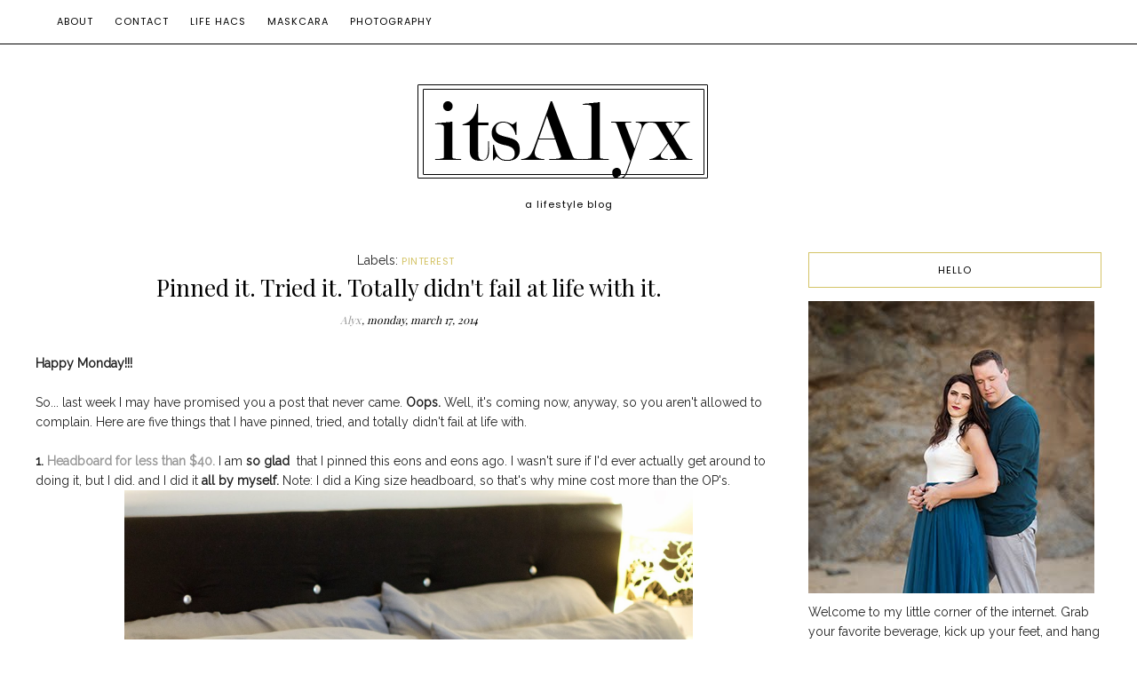

--- FILE ---
content_type: text/html; charset=utf-8
request_url: https://www.google.com/recaptcha/api2/aframe
body_size: 268
content:
<!DOCTYPE HTML><html><head><meta http-equiv="content-type" content="text/html; charset=UTF-8"></head><body><script nonce="k7NY27eZcPZzDsX8MkkfGg">/** Anti-fraud and anti-abuse applications only. See google.com/recaptcha */ try{var clients={'sodar':'https://pagead2.googlesyndication.com/pagead/sodar?'};window.addEventListener("message",function(a){try{if(a.source===window.parent){var b=JSON.parse(a.data);var c=clients[b['id']];if(c){var d=document.createElement('img');d.src=c+b['params']+'&rc='+(localStorage.getItem("rc::a")?sessionStorage.getItem("rc::b"):"");window.document.body.appendChild(d);sessionStorage.setItem("rc::e",parseInt(sessionStorage.getItem("rc::e")||0)+1);localStorage.setItem("rc::h",'1769011027775');}}}catch(b){}});window.parent.postMessage("_grecaptcha_ready", "*");}catch(b){}</script></body></html>

--- FILE ---
content_type: text/javascript; charset=UTF-8
request_url: http://www.itsalyx.com/feeds/posts/default/-/pinterest?alt=json-in-script&callback=related_results_labels_thumbs&max-results=5
body_size: 13335
content:
// API callback
related_results_labels_thumbs({"version":"1.0","encoding":"UTF-8","feed":{"xmlns":"http://www.w3.org/2005/Atom","xmlns$openSearch":"http://a9.com/-/spec/opensearchrss/1.0/","xmlns$blogger":"http://schemas.google.com/blogger/2008","xmlns$georss":"http://www.georss.org/georss","xmlns$gd":"http://schemas.google.com/g/2005","xmlns$thr":"http://purl.org/syndication/thread/1.0","id":{"$t":"tag:blogger.com,1999:blog-3471736418049244113"},"updated":{"$t":"2026-01-21T08:25:04.665-06:00"},"category":[{"term":"Sunday Confessions"},{"term":"Sundays"},{"term":"baby"},{"term":"link-up"},{"term":"sponsors"},{"term":"favorite things"},{"term":"pregnancy"},{"term":"book club"},{"term":"what I wore"},{"term":"books"},{"term":"Germany"},{"term":"about me"},{"term":"WIWW"},{"term":"friday"},{"term":"guest post"},{"term":"photography"},{"term":"giveaway"},{"term":"best husband ever"},{"term":"blogging"},{"term":"getting in shape"},{"term":"house"},{"term":"random"},{"term":"travel"},{"term":"vlog"},{"term":"blog design"},{"term":"family"},{"term":"Elsie"},{"term":"Hunger Games"},{"term":"giveaway winner"},{"term":"job"},{"term":"awkward"},{"term":"review"},{"term":"scotland"},{"term":"College Football"},{"term":"German"},{"term":"photo editing"},{"term":"questions"},{"term":"summer"},{"term":"QandA"},{"term":"germans"},{"term":"hubby"},{"term":"vacation"},{"term":"Cornhuskers"},{"term":"Home for the Holidays"},{"term":"Huskers"},{"term":"ibiza"},{"term":"spring"},{"term":"wednesday"},{"term":"workout"},{"term":"7 questions"},{"term":"America"},{"term":"awkward and awesome"},{"term":"birth"},{"term":"book review"},{"term":"fashion"},{"term":"kids"},{"term":"photoshop"},{"term":"zeuss"},{"term":"Nebraska"},{"term":"awesome points"},{"term":"blog of the month"},{"term":"castles"},{"term":"hair"},{"term":"letters"},{"term":"motherhood"},{"term":"pinterest"},{"term":"product reviews"},{"term":"shoes"},{"term":"spain"},{"term":"tutorial"},{"term":"Christmas"},{"term":"LDS"},{"term":"awesome"},{"term":"baby fever"},{"term":"birth story"},{"term":"echzell"},{"term":"grad school"},{"term":"oh how pinteresting"},{"term":"peanut butter"},{"term":"weekend"},{"term":"work"},{"term":"5-year-old Alyx"},{"term":"Frankfurt"},{"term":"Prague"},{"term":"South Dakota"},{"term":"blogging pet peeves"},{"term":"cats"},{"term":"christmas in july"},{"term":"easy recipe"},{"term":"friends"},{"term":"marriage"},{"term":"mom"},{"term":"mormon"},{"term":"recipe"},{"term":"sewing"},{"term":"sometimes"},{"term":"true love"},{"term":"what to expect"},{"term":"women"},{"term":"DIY"},{"term":"DIY hair"},{"term":"Game of Thrones"},{"term":"German food"},{"term":"Gymnasium"},{"term":"Mike Garner Music"},{"term":"Nidda"},{"term":"Thanksgiving"},{"term":"bad photoshop"},{"term":"beachbody"},{"term":"day trip"},{"term":"dreams"},{"term":"europe"},{"term":"ex-mormon"},{"term":"exmo"},{"term":"fat Americans"},{"term":"hiking"},{"term":"holidays"},{"term":"home tour"},{"term":"it's okay"},{"term":"leaving the mormon church"},{"term":"life lessons"},{"term":"maternity fashion"},{"term":"movie"},{"term":"no heat curls"},{"term":"parents"},{"term":"school"},{"term":"shop"},{"term":"simple hairstyle"},{"term":"sioux city"},{"term":"smart hubby"},{"term":"stupid things"},{"term":"teachers"},{"term":"the great outdoors"},{"term":"two truths and a lie"},{"term":"wal-mart"},{"term":"weight loss"},{"term":"25 Before 25"},{"term":"English"},{"term":"Family Activities"},{"term":"German school"},{"term":"Halloween"},{"term":"Life as I know it"},{"term":"Nutella"},{"term":"San Francisco"},{"term":"USC"},{"term":"anniversary"},{"term":"blog angel"},{"term":"blogiversary"},{"term":"body image"},{"term":"breakdown"},{"term":"budget"},{"term":"change"},{"term":"children"},{"term":"cycling"},{"term":"date night"},{"term":"fall weather"},{"term":"fitness"},{"term":"health"},{"term":"idiot"},{"term":"lazy Saturday"},{"term":"mini trip"},{"term":"mothers"},{"term":"new year"},{"term":"new year's eve"},{"term":"olympics"},{"term":"photoshop crack"},{"term":"pictures"},{"term":"project"},{"term":"quotes"},{"term":"recipes"},{"term":"shabby apple"},{"term":"soccer"},{"term":"sunset"},{"term":"tall"},{"term":"testimony"},{"term":"thankful thursdays"},{"term":"walmart"},{"term":"wedding"},{"term":"when I grow up"},{"term":"why I left the mormon church"},{"term":"100 workout"},{"term":"11 things"},{"term":"2011"},{"term":"30 Rock"},{"term":"Aldi"},{"term":"Altenberg"},{"term":"Apfelkuchen"},{"term":"Ave Maria"},{"term":"Bad Nauheim"},{"term":"Bay Area"},{"term":"Bay Area Hikes"},{"term":"Bettgestell"},{"term":"Brody Castle"},{"term":"Büdingen"},{"term":"Büdingen Germany"},{"term":"Catching Fire"},{"term":"Christmas Card"},{"term":"Cologne"},{"term":"Computer"},{"term":"Cool American Doritos"},{"term":"Croatia"},{"term":"Dachau Concentration Camp"},{"term":"Dance for 5"},{"term":"Deutsches Rotes Kreuz"},{"term":"Dom"},{"term":"Easter"},{"term":"Easy Hikes in the Bay Area"},{"term":"Easy hikes"},{"term":"Edinburgh"},{"term":"Essential oils"},{"term":"F21"},{"term":"Family Activities in the Bay Area"},{"term":"Farkle"},{"term":"Flammender Zorn"},{"term":"Friedberg"},{"term":"Glauberg"},{"term":"Great Britain"},{"term":"Haus Altenberg"},{"term":"Heidelberg"},{"term":"Herbstferien"},{"term":"Hogwarts"},{"term":"Hunger Games movie review"},{"term":"Husker Farkle"},{"term":"IKEA"},{"term":"Italy"},{"term":"Kansas"},{"term":"Keltenmuseum"},{"term":"Kid Friendly Hikes"},{"term":"Koeln"},{"term":"Lash Boost Review"},{"term":"Lash boost"},{"term":"Lash boost serum"},{"term":"Liebster Blog"},{"term":"MLM"},{"term":"Mainz"},{"term":"Marburg"},{"term":"Mockingjay"},{"term":"Mother's Day"},{"term":"NYE"},{"term":"Neuschwanstein castle"},{"term":"Nuremberg"},{"term":"Nürnberg"},{"term":"O Give Me Back My Prophet Dear"},{"term":"Pat Benatar"},{"term":"Pfand"},{"term":"Pula"},{"term":"Pula Croatia"},{"term":"Ramen Noodles"},{"term":"River"},{"term":"Rodan and Fields"},{"term":"Rodan and Fields Review"},{"term":"Ronan Keating"},{"term":"Rothenburg ob der Tauber"},{"term":"Savage Garden"},{"term":"Schloss Neuschwanstein"},{"term":"Sterling Castle"},{"term":"Texas Roadhouse rolls"},{"term":"Things to do in the Bay Area"},{"term":"UBahn"},{"term":"VBAC"},{"term":"Voyager"},{"term":"Wenthurday"},{"term":"all things Ashley."},{"term":"anxiety"},{"term":"apple cake"},{"term":"autumn"},{"term":"avon"},{"term":"baby face"},{"term":"bath"},{"term":"bath bombs"},{"term":"bath sorbet"},{"term":"beauty"},{"term":"birthday"},{"term":"blank because"},{"term":"blessings"},{"term":"blog critique"},{"term":"blogging tips"},{"term":"bomb"},{"term":"boots"},{"term":"bread recipe"},{"term":"bread without a bread machine"},{"term":"breading meat"},{"term":"breastfeeding"},{"term":"camping"},{"term":"cars"},{"term":"cathedral"},{"term":"chakotay"},{"term":"cheap bread"},{"term":"cheap breakfast"},{"term":"cheap dinner"},{"term":"cheerleading"},{"term":"chocolate chip cookie recipe"},{"term":"chocolate chip cookies"},{"term":"cinnamon butter"},{"term":"coaching"},{"term":"confusion"},{"term":"conspiracy theories"},{"term":"cooking"},{"term":"crepe recipe"},{"term":"crepes"},{"term":"culture shock"},{"term":"curry recipe"},{"term":"dads"},{"term":"depression"},{"term":"doTERRA"},{"term":"dogs"},{"term":"dry skin"},{"term":"e.l.f. makeup"},{"term":"e.l.f. makeup review"},{"term":"ebay.de"},{"term":"empowerment"},{"term":"endowments"},{"term":"engagement story"},{"term":"es vedra"},{"term":"exercise"},{"term":"eyes lips face"},{"term":"face"},{"term":"face mask"},{"term":"facebook"},{"term":"fast workout"},{"term":"flowers"},{"term":"food"},{"term":"forever 21"},{"term":"fox in socks"},{"term":"fresh flowers"},{"term":"fulbright"},{"term":"fulbright ETA"},{"term":"funny asians"},{"term":"general conference"},{"term":"german chocolate"},{"term":"giant"},{"term":"girls"},{"term":"going home"},{"term":"grammar nazi"},{"term":"gratitude"},{"term":"great day"},{"term":"grow your lashes"},{"term":"gymnastics"},{"term":"hair dye"},{"term":"haircut"},{"term":"half marathon"},{"term":"hand lettering"},{"term":"haribo"},{"term":"haribo gummibears"},{"term":"headband curls"},{"term":"help"},{"term":"high school"},{"term":"homemade bread"},{"term":"homework"},{"term":"honey"},{"term":"hope"},{"term":"how to fix your sleeping pattern"},{"term":"i miss"},{"term":"influenster"},{"term":"intelligence"},{"term":"janeway"},{"term":"julian smith"},{"term":"keep flowers fresh"},{"term":"keep store-bought flowers alive"},{"term":"klingon"},{"term":"lashes"},{"term":"leg workout"},{"term":"lifestyle"},{"term":"lonely"},{"term":"lularoe"},{"term":"memorial stadium"},{"term":"men's haircut"},{"term":"messenger bag"},{"term":"mini-trip"},{"term":"multi-level marketing"},{"term":"new things"},{"term":"night owl"},{"term":"no bake cookies"},{"term":"no-bake cookies"},{"term":"norwex"},{"term":"oils"},{"term":"overnight curls"},{"term":"package"},{"term":"pantyhose"},{"term":"peanut butter cookies"},{"term":"picnik"},{"term":"pizzeria"},{"term":"po"},{"term":"post mo"},{"term":"proud wifey"},{"term":"purple"},{"term":"quick dinner"},{"term":"rainbow"},{"term":"rant"},{"term":"realize your worth"},{"term":"reception"},{"term":"red lips"},{"term":"repentance"},{"term":"road trip"},{"term":"rock my run"},{"term":"roots wings and other things"},{"term":"sausage rolls"},{"term":"sausage rolls recipe"},{"term":"scenery"},{"term":"schnitzel"},{"term":"sensitive skin"},{"term":"sexism"},{"term":"showers"},{"term":"simple curry"},{"term":"simplicity"},{"term":"sleep patterns"},{"term":"sleeping beauty castle"},{"term":"sleeptalking"},{"term":"star trek"},{"term":"strasbourg France"},{"term":"stripes"},{"term":"students"},{"term":"sugar cookie recipe"},{"term":"sunshine award"},{"term":"taco soup"},{"term":"tea"},{"term":"temple ceremony"},{"term":"temples"},{"term":"thai curry"},{"term":"thrift store"},{"term":"tired"},{"term":"top 5"},{"term":"traditions"},{"term":"train"},{"term":"trains"},{"term":"trekkie"},{"term":"trendy tree house"},{"term":"tuesday ten"},{"term":"uno"},{"term":"update"},{"term":"versunkener Apfelkuchen"},{"term":"vietnam"},{"term":"waffles"},{"term":"wedding mishap"},{"term":"weird talent"},{"term":"white bread"},{"term":"workout jam"},{"term":"yoga"}],"title":{"type":"text","$t":"itsAlyx"},"subtitle":{"type":"html","$t":"a lifestyle blog"},"link":[{"rel":"http://schemas.google.com/g/2005#feed","type":"application/atom+xml","href":"http:\/\/www.itsalyx.com\/feeds\/posts\/default"},{"rel":"self","type":"application/atom+xml","href":"http:\/\/www.blogger.com\/feeds\/3471736418049244113\/posts\/default\/-\/pinterest?alt=json-in-script\u0026max-results=5"},{"rel":"alternate","type":"text/html","href":"http:\/\/www.itsalyx.com\/search\/label\/pinterest"},{"rel":"hub","href":"http://pubsubhubbub.appspot.com/"},{"rel":"next","type":"application/atom+xml","href":"http:\/\/www.blogger.com\/feeds\/3471736418049244113\/posts\/default\/-\/pinterest\/-\/pinterest?alt=json-in-script\u0026start-index=6\u0026max-results=5"}],"author":[{"name":{"$t":"Alyx "},"uri":{"$t":"http:\/\/www.blogger.com\/profile\/03705477337777059131"},"email":{"$t":"noreply@blogger.com"},"gd$image":{"rel":"http://schemas.google.com/g/2005#thumbnail","width":"21","height":"32","src":"\/\/blogger.googleusercontent.com\/img\/b\/R29vZ2xl\/AVvXsEj4YRzG_kH0Gi-uc4DTwdlxGUY372lpDFCKKgBuy-ppTYGLu1BLnbRqbznbCRWf5bzxEllLuYHy37SZd_0Xg8wsFBeMveQv8iDlq1sUBAg4W0CZ3DPgEUaw-4C3pjSZBnY\/s113\/4.jpg"}}],"generator":{"version":"7.00","uri":"http://www.blogger.com","$t":"Blogger"},"openSearch$totalResults":{"$t":"6"},"openSearch$startIndex":{"$t":"1"},"openSearch$itemsPerPage":{"$t":"5"},"entry":[{"id":{"$t":"tag:blogger.com,1999:blog-3471736418049244113.post-8710421852243266264"},"published":{"$t":"2014-03-17T16:39:00.001-05:00"},"updated":{"$t":"2014-03-17T17:00:45.401-05:00"},"category":[{"scheme":"http://www.blogger.com/atom/ns#","term":"pinterest"}],"title":{"type":"text","$t":"Pinned it. Tried it. Totally didn't fail at life with it. "},"content":{"type":"html","$t":"\u003Cb\u003EHappy Monday!!!\u0026nbsp;\u003C\/b\u003E\u003Cbr \/\u003E\n\u003Cb\u003E\u003Cbr \/\u003E\u003C\/b\u003E\nSo... last week I may have promised you a post that never came. \u003Cb\u003EOops. \u003C\/b\u003EWell, it's coming now, anyway, so you aren't allowed to complain. Here are five things that I have pinned, tried, and totally didn't fail at life with.\u003Cbr \/\u003E\n\u003Cbr \/\u003E\n\u003Cb\u003E1. \u003Ca href=\"http:\/\/www.thebudgetdecorator.com\/make-a-contemporary-upholstered-headboard-for-under-30\/\" target=\"_blank\"\u003EHeadboard for less than $40.\u003C\/a\u003E \u003C\/b\u003EI am \u003Cb\u003Eso glad \u003C\/b\u003E\u0026nbsp;that I pinned this eons and eons ago. I wasn't sure if I'd ever actually get around to doing it, but I did. and I did it \u003Cb\u003Eall by myself. \u003C\/b\u003ENote: I did a King size headboard, so that's why mine cost more than the OP's.\u003Cbr \/\u003E\n\u003Cdiv class=\"separator\" style=\"clear: both; text-align: center;\"\u003E\n\u003Ca href=\"https:\/\/blogger.googleusercontent.com\/img\/b\/R29vZ2xl\/AVvXsEjnJteO4ipJXTsd-zHzf5yL4LA-0Nlasgy7XExikOqrltXIgt62oKONRj1pf2vCs_IfTZfLPaCe92tRA9d8wUmVvm2ycZch24a_qkb4WXLRQnEiE40VheoTvsp8hRxsF0ZweUYqwVJcrBg\/s1600\/bed1.jpg\" imageanchor=\"1\" style=\"margin-left: 1em; margin-right: 1em;\"\u003E\u003Cimg border=\"0\" src=\"https:\/\/blogger.googleusercontent.com\/img\/b\/R29vZ2xl\/AVvXsEjnJteO4ipJXTsd-zHzf5yL4LA-0Nlasgy7XExikOqrltXIgt62oKONRj1pf2vCs_IfTZfLPaCe92tRA9d8wUmVvm2ycZch24a_qkb4WXLRQnEiE40VheoTvsp8hRxsF0ZweUYqwVJcrBg\/s1600\/bed1.jpg\" height=\"426\" width=\"640\" \/\u003E\u003C\/a\u003E\u003C\/div\u003E\n\u003Cdiv class=\"separator\" style=\"clear: both; text-align: center;\"\u003E\n\u003Ca href=\"https:\/\/blogger.googleusercontent.com\/img\/b\/R29vZ2xl\/AVvXsEizwJ9BlKPBz8yMb7Y_agwPGjzZc0EnD4e0ONhbQmsAc9moCFRfT_DRrxNsoJoqiY37oPPaAVitT6-w_yxhGXMpRSOnOVwCD0n38w4HMdiM_TrxnE2Vyb8JNo_ELotSQ3QbuGua-gfeR9o\/s1600\/bed2.jpg\" imageanchor=\"1\" style=\"margin-left: 1em; margin-right: 1em;\"\u003E\u003Cimg border=\"0\" src=\"https:\/\/blogger.googleusercontent.com\/img\/b\/R29vZ2xl\/AVvXsEizwJ9BlKPBz8yMb7Y_agwPGjzZc0EnD4e0ONhbQmsAc9moCFRfT_DRrxNsoJoqiY37oPPaAVitT6-w_yxhGXMpRSOnOVwCD0n38w4HMdiM_TrxnE2Vyb8JNo_ELotSQ3QbuGua-gfeR9o\/s1600\/bed2.jpg\" height=\"426\" width=\"640\" \/\u003E\u003C\/a\u003E\u003C\/div\u003E\n\u003Cb\u003E2. \u003Ca href=\"http:\/\/www.pinterest.com\/offsite\/?token=675-33\u0026amp;url=http%3A%2F%2Fcoersfamily.com%2F2013%2F02%2F17%2Fchicken-pot-pie-in-the-crock-pot%2F\u0026amp;pin=189151253073390525\" target=\"_blank\"\u003ECrockpot chicken pot pie\u003C\/a\u003E. \u003C\/b\u003EMaybe not the most healthy thing ever, but who cares?! It's easy and it's delicious. Win\/win. NOTE: You DO need your oven for this, so I guess it's not a completely crockpot meal, but it's easy enough that it doesn't really matter.\u003Cbr \/\u003E\n\u003Cbr \/\u003E\n\u003Cb\u003E3. \u003Ca href=\"http:\/\/www.makeit-loveit.com\/2011\/09\/super-simple-leggings-only-2-fabric-pieces.html\" target=\"_blank\"\u003EDIY baby leggings.\u003C\/a\u003E \u003C\/b\u003EGuys, I am no seamstress. These took me about a half hour per pair. BONUS: they did \u003Cb\u003Enot \u003C\/b\u003Efall apart once they were on Elsie's cute little tushy.\u003Cbr \/\u003E\n\u003Cbr \/\u003E\n\u003Cb\u003E4.\u003Ca href=\"http:\/\/www.theelleeblog.com\/2013\/04\/hair-how-to-using-dry-shampoo-correctly.html\" target=\"_blank\"\u003E Using dry shampoo correctly.\u003C\/a\u003E \u003C\/b\u003EOkay, so this isn't really something that can really be messed up, but if you ever use dry shampoo, you should read up on this. It's great advice.\u003Cbr \/\u003E\n\u003Cbr \/\u003E\n\u003Cb\u003E5. \u003Ca href=\"http:\/\/mommyslittlesunshine.blogspot.de\/2011\/11\/tutu-tutorial.html?m=1\" target=\"_blank\"\u003EDIY baby tutus. \u003C\/a\u003E\u003C\/b\u003EOr adult tutus... you know, whatever you want. These are super easy and super cheap. I made Elsie's last summer. And please don't laugh at this horrible photo - let's just say that my photography has definitely improved over the last 6 months.\u003Cbr \/\u003E\n\u003Cdiv class=\"separator\" style=\"clear: both; text-align: center;\"\u003E\n\u003Ca href=\"https:\/\/blogger.googleusercontent.com\/img\/b\/R29vZ2xl\/AVvXsEi08kjNUcW8h9ybgUa0DIMeH1JTghXZWbLrmjYJrpAXMNR6udnXx_D_-BIPw80IEGdctirPhT8-gHA0jX-v15yMncS05jJzERA34brnqkUMMnLDvkd4jMYCNA9k-4xDJuBrE66pxA8PcRY\/s1600\/1012490_10201011437546586_1376221180_n.jpg\" imageanchor=\"1\" style=\"margin-left: 1em; margin-right: 1em;\"\u003E\u003Cimg border=\"0\" src=\"https:\/\/blogger.googleusercontent.com\/img\/b\/R29vZ2xl\/AVvXsEi08kjNUcW8h9ybgUa0DIMeH1JTghXZWbLrmjYJrpAXMNR6udnXx_D_-BIPw80IEGdctirPhT8-gHA0jX-v15yMncS05jJzERA34brnqkUMMnLDvkd4jMYCNA9k-4xDJuBrE66pxA8PcRY\/s1600\/1012490_10201011437546586_1376221180_n.jpg\" height=\"640\" width=\"426\" \/\u003E\u003C\/a\u003E\u003C\/div\u003E\n\u003Cb\u003EWhat are some things that you have pinned and had success with?\u0026nbsp;\u003C\/b\u003E"},"link":[{"rel":"replies","type":"application/atom+xml","href":"http:\/\/www.itsalyx.com\/feeds\/8710421852243266264\/comments\/default","title":"Post Comments"},{"rel":"replies","type":"text/html","href":"http:\/\/www.blogger.com\/comment\/fullpage\/post\/3471736418049244113\/8710421852243266264?isPopup=true","title":"17 Comments"},{"rel":"edit","type":"application/atom+xml","href":"http:\/\/www.blogger.com\/feeds\/3471736418049244113\/posts\/default\/8710421852243266264"},{"rel":"self","type":"application/atom+xml","href":"http:\/\/www.blogger.com\/feeds\/3471736418049244113\/posts\/default\/8710421852243266264"},{"rel":"alternate","type":"text/html","href":"http:\/\/www.itsalyx.com\/2014\/03\/pinned-it-tried-it-totally-didnt-fail.html","title":"Pinned it. Tried it. Totally didn't fail at life with it. "}],"author":[{"name":{"$t":"Unknown"},"email":{"$t":"noreply@blogger.com"},"gd$image":{"rel":"http://schemas.google.com/g/2005#thumbnail","width":"16","height":"16","src":"https:\/\/img1.blogblog.com\/img\/b16-rounded.gif"}}],"media$thumbnail":{"xmlns$media":"http://search.yahoo.com/mrss/","url":"https:\/\/blogger.googleusercontent.com\/img\/b\/R29vZ2xl\/AVvXsEjnJteO4ipJXTsd-zHzf5yL4LA-0Nlasgy7XExikOqrltXIgt62oKONRj1pf2vCs_IfTZfLPaCe92tRA9d8wUmVvm2ycZch24a_qkb4WXLRQnEiE40VheoTvsp8hRxsF0ZweUYqwVJcrBg\/s72-c\/bed1.jpg","height":"72","width":"72"},"thr$total":{"$t":"17"}},{"id":{"$t":"tag:blogger.com,1999:blog-3471736418049244113.post-6309922591273978443"},"published":{"$t":"2012-08-17T00:00:00.000-05:00"},"updated":{"$t":"2012-08-17T00:00:00.042-05:00"},"category":[{"scheme":"http://www.blogger.com/atom/ns#","term":"best husband ever"},{"scheme":"http://www.blogger.com/atom/ns#","term":"favorite things"},{"scheme":"http://www.blogger.com/atom/ns#","term":"friday"},{"scheme":"http://www.blogger.com/atom/ns#","term":"getting in shape"},{"scheme":"http://www.blogger.com/atom/ns#","term":"hubby"},{"scheme":"http://www.blogger.com/atom/ns#","term":"pinterest"}],"title":{"type":"text","$t":"Favorite Things Friday"},"content":{"type":"html","$t":"\u003Cdiv class=\"separator\" style=\"clear: both; text-align: center;\"\u003E\n\u003C\/div\u003E\n\u003Cdiv style=\"margin-left: 1em; margin-right: 1em;\"\u003E\n\u003C\/div\u003E\n\u003Cbr \/\u003E\n\u003Cbr \/\u003E\n\u003Cb\u003EYo homeskillet french fry faces.\u0026nbsp;\u003C\/b\u003E\u003Cbr \/\u003E\n\u003Cb\u003E\u003Cbr \/\u003E\u003C\/b\u003E\nIt's been a while since I've done a favorite things post, and that is soooo not cool. Just sayin'.\u003Cbr \/\u003E\n\u003Cbr \/\u003E\n\u003Cb\u003E1. Chicken Alfredo roll-ups.\u0026nbsp;\u003C\/b\u003EAnother excellent recipe from my pinterest. Try it, love it. You're welcome.\u003Cbr \/\u003E\n\u003Ccenter\u003E\n\u003Cdiv style=\"line-height: 0px; padding-bottom: 2px;\"\u003E\n\u003Ca href=\"http:\/\/pinterest.com\/pin\/189151253070501226\/\" target=\"_blank\"\u003E\u003Cimg border=\"0\" height=\"300\" src=\"http:\/\/media-cache-lt0.pinterest.com\/upload\/243616661063561734_4UKO0zeQ_c.jpg\" width=\"400\" \/\u003E\u003C\/a\u003E\u003C\/div\u003E\n\u003Cdiv style=\"float: left; padding-bottom: 0px; padding-top: 0px;\"\u003E\n\u003Cdiv style=\"color: #76838b; font-size: 10px;\"\u003E\nSource: \u003Ca href=\"http:\/\/mmmcafe.blogspot.com\/2012\/01\/chicken-alfredo-roll-ups.html\" style=\"color: #76838b; font-size: 10px; text-decoration: underline;\"\u003Emmmcafe.blogspot.com\u003C\/a\u003E via \u003Ca href=\"http:\/\/pinterest.com\/alyxgarner\/\" style=\"color: #76838b; font-size: 10px; text-decoration: underline;\" target=\"_blank\"\u003EAlyx\u003C\/a\u003E on \u003Ca href=\"http:\/\/pinterest.com\/\" style=\"color: #76838b; text-decoration: underline;\" target=\"_blank\"\u003EPinterest\u003C\/a\u003E\u003C\/div\u003E\n\u003C\/div\u003E\n\u003C\/center\u003E\n\u003Cbr \/\u003E\n\u003Cb\u003E2. Getting back in shape. \u003C\/b\u003EI'm writing this on Thursday night... so I obviously haven't worked out for Fri yet, but the plan is to go tomorrow morning. If I do, I will have worked out four days this week. I missed Tues because I was sick on Monday night. It's a good feeling, though (working out, not being sick)!\u003Cbr \/\u003E\nI mean, \u003Cb\u003Elook at these guns\u003C\/b\u003E. I just almost wrote buns. That would have been awkward. No, I'm not modeling my butt for you. Sorry, sickos. Kidding. I love you. Unless you think that's weird. Now I'm just going to shut up.\u003Cbr \/\u003E\n\u003Cdiv class=\"separator\" style=\"clear: both; text-align: center;\"\u003E\n\u003Ca href=\"https:\/\/blogger.googleusercontent.com\/img\/b\/R29vZ2xl\/AVvXsEjOQB86M48XdMW-3NfG2cnb6a9TFAxFjiu3BZ9oIddNpZ8fXlgZIODOr5Y8KEhBqmxDAW_U1ZosOjl3ywm9Q4Ht14G6ir33su9F-x_tl4qnWlIv7eO-mP9CsXfGJwaovh9RYpwh333qNq5X\/s1600\/Photo+15.jpg\" imageanchor=\"1\" style=\"margin-left: 1em; margin-right: 1em;\"\u003E\u003Cimg border=\"0\" height=\"480\" src=\"https:\/\/blogger.googleusercontent.com\/img\/b\/R29vZ2xl\/AVvXsEjOQB86M48XdMW-3NfG2cnb6a9TFAxFjiu3BZ9oIddNpZ8fXlgZIODOr5Y8KEhBqmxDAW_U1ZosOjl3ywm9Q4Ht14G6ir33su9F-x_tl4qnWlIv7eO-mP9CsXfGJwaovh9RYpwh333qNq5X\/s640\/Photo+15.jpg\" width=\"640\" \/\u003E\u003C\/a\u003E\u003C\/div\u003E\n\u003Cb\u003E3. My husband. \u003C\/b\u003EJust because. He's a pretty cool dude.\u003Cbr \/\u003E\n\u003Cdiv class=\"separator\" style=\"clear: both; text-align: center;\"\u003E\n\u003Ca href=\"https:\/\/sphotos-a.xx.fbcdn.net\/hphotos-snc7\/580901_10150940455678603_1998037737_n.jpg\" imageanchor=\"1\" style=\"margin-left: 1em; margin-right: 1em;\"\u003E\u003Cimg alt=\"\" aria-busy=\"false\" aria-describedby=\"fbPhotosSnowliftCaption\" border=\"0\" class=\"spotlight\" src=\"https:\/\/sphotos-a.xx.fbcdn.net\/hphotos-snc7\/580901_10150940455678603_1998037737_n.jpg\" style=\"height: 637px; width: 476px;\" \/\u003E\u003C\/a\u003E\u003C\/div\u003E\n\u003Cb\u003E4. Baby goats. \u003C\/b\u003EHave you seen how cute they are?\u003Cbr \/\u003E\n\u003Cdiv class=\"separator\" style=\"clear: both; text-align: center;\"\u003E\n\u003Ca href=\"https:\/\/blogger.googleusercontent.com\/img\/b\/R29vZ2xl\/AVvXsEiWF_idxoCCCrqUrwmnMZX3t4JLxnw0kkAlcKo44FKDs61mR6YZFSCgMVM5NeNTOubERA-ssfHDXfIHUGZO_wh5totXboOqDBHIYBksUaK5FGicVrnJr5B4Rq3FZtdE4xcIAETLFttG7oD4\/s1600\/20877_Baby-Goats-at-Play-Poster-C12291920.jpeg\" imageanchor=\"1\" style=\"margin-left: 1em; margin-right: 1em;\"\u003E\u003Cimg border=\"0\" height=\"512\" src=\"https:\/\/blogger.googleusercontent.com\/img\/b\/R29vZ2xl\/AVvXsEiWF_idxoCCCrqUrwmnMZX3t4JLxnw0kkAlcKo44FKDs61mR6YZFSCgMVM5NeNTOubERA-ssfHDXfIHUGZO_wh5totXboOqDBHIYBksUaK5FGicVrnJr5B4Rq3FZtdE4xcIAETLFttG7oD4\/s640\/20877_Baby-Goats-at-Play-Poster-C12291920.jpeg\" width=\"640\" \/\u003E\u003C\/a\u003E\u003C\/div\u003E\n\u003Cdiv style=\"text-align: center;\"\u003E\n\u003Cspan style=\"font-size: x-small;\"\u003E\u003Ca href=\"http:\/\/www.studentsoftheworld.info\/sites\/animals\/img\/20877_Baby-Goats-at-Play-Poster-C12291920.jpeg\" target=\"_blank\"\u003Evia\u003C\/a\u003E\u003C\/span\u003E\u003C\/div\u003E\n\u003Cb\u003E5. Candles. \u003C\/b\u003EI love candles. What else is there to say? They smell good, they make a room feel cozy... they're just awesome.\u003Cbr \/\u003E\n\u003Cdiv class=\"separator\" style=\"clear: both; text-align: center;\"\u003E\n\u003Ca href=\"https:\/\/blogger.googleusercontent.com\/img\/b\/R29vZ2xl\/AVvXsEjngfsuuikUS3ecgdN-kxZlDyhuqCjEsuHVN0yqlwOeHUjrMGf8bFXcIdfhPDhdv-xONC7zeC0o27O0pEpLx20fceW6UklzWJv0JRYK-D1veJbBqfJh4eeTGlKSF79Rbyr2nqSrjINXiUCl\/s1600\/candles-bigburning.jpeg\" imageanchor=\"1\" style=\"margin-left: 1em; margin-right: 1em;\"\u003E\u003Cimg border=\"0\" height=\"466\" src=\"https:\/\/blogger.googleusercontent.com\/img\/b\/R29vZ2xl\/AVvXsEjngfsuuikUS3ecgdN-kxZlDyhuqCjEsuHVN0yqlwOeHUjrMGf8bFXcIdfhPDhdv-xONC7zeC0o27O0pEpLx20fceW6UklzWJv0JRYK-D1veJbBqfJh4eeTGlKSF79Rbyr2nqSrjINXiUCl\/s640\/candles-bigburning.jpeg\" width=\"640\" \/\u003E\u003C\/a\u003E\u003C\/div\u003E\n\u003Cdiv style=\"text-align: center;\"\u003E\n\u003Cspan style=\"font-size: x-small;\"\u003E\u003Ca href=\"http:\/\/www.decorativepackagingblog.com\/wp-content\/uploads\/2008\/10\/candles-bigburning.jpg\" target=\"_blank\"\u003Evia\u003C\/a\u003E\u003C\/span\u003E\u003C\/div\u003E\n\u003Cb\u003ECAN I GET A FREAKIN, \"YAAAYYYYYY FRIDAY!!!!\"\u0026nbsp;\u003C\/b\u003E"},"link":[{"rel":"replies","type":"application/atom+xml","href":"http:\/\/www.itsalyx.com\/feeds\/6309922591273978443\/comments\/default","title":"Post Comments"},{"rel":"replies","type":"text/html","href":"http:\/\/www.blogger.com\/comment\/fullpage\/post\/3471736418049244113\/6309922591273978443?isPopup=true","title":"36 Comments"},{"rel":"edit","type":"application/atom+xml","href":"http:\/\/www.blogger.com\/feeds\/3471736418049244113\/posts\/default\/6309922591273978443"},{"rel":"self","type":"application/atom+xml","href":"http:\/\/www.blogger.com\/feeds\/3471736418049244113\/posts\/default\/6309922591273978443"},{"rel":"alternate","type":"text/html","href":"http:\/\/www.itsalyx.com\/2012\/08\/favorite-things-friday.html","title":"Favorite Things Friday"}],"author":[{"name":{"$t":"Unknown"},"email":{"$t":"noreply@blogger.com"},"gd$image":{"rel":"http://schemas.google.com/g/2005#thumbnail","width":"16","height":"16","src":"https:\/\/img1.blogblog.com\/img\/b16-rounded.gif"}}],"media$thumbnail":{"xmlns$media":"http://search.yahoo.com/mrss/","url":"https:\/\/blogger.googleusercontent.com\/img\/b\/R29vZ2xl\/AVvXsEjOQB86M48XdMW-3NfG2cnb6a9TFAxFjiu3BZ9oIddNpZ8fXlgZIODOr5Y8KEhBqmxDAW_U1ZosOjl3ywm9Q4Ht14G6ir33su9F-x_tl4qnWlIv7eO-mP9CsXfGJwaovh9RYpwh333qNq5X\/s72-c\/Photo+15.jpg","height":"72","width":"72"},"thr$total":{"$t":"36"}},{"id":{"$t":"tag:blogger.com,1999:blog-3471736418049244113.post-785795877566829165"},"published":{"$t":"2012-08-08T00:00:00.000-05:00"},"updated":{"$t":"2012-08-08T00:00:06.103-05:00"},"category":[{"scheme":"http://www.blogger.com/atom/ns#","term":"cooking"},{"scheme":"http://www.blogger.com/atom/ns#","term":"getting in shape"},{"scheme":"http://www.blogger.com/atom/ns#","term":"oh how pinteresting"},{"scheme":"http://www.blogger.com/atom/ns#","term":"pinterest"},{"scheme":"http://www.blogger.com/atom/ns#","term":"workout"}],"title":{"type":"text","$t":"Oh, How Pinteresting. Because I forgot to get dressed. That's a Lie."},"content":{"type":"html","$t":"\u003Cb\u003EHiiiiiii frans!\u0026nbsp;\u003C\/b\u003E\u003Cbr \/\u003E\n\u003Cb\u003E\u003Cbr \/\u003E\u003C\/b\u003E\nSo... I thought about writing some inappropriate thing about how I didn't get any pics for WIWW because I walked around naked all day, but that was a lie, and not blog appropriate, so I decided against it.\u003Cbr \/\u003E\n\u003Cbr \/\u003E\nInstead, I wanted to share some of my favorite recipes from Pinterest with you guys. That place has become my cookbook - I turned to it when I made our monthly meal plan, and so far I've been happy with \u003Cb\u003Ealmost \u003C\/b\u003Eeverything. Here are my top five choices from the past two weeks (except the \u003Cb\u003Esesame chicken \u003C\/b\u003E- I already shared the link to that one \u003Cb\u003E\u003Ca href=\"http:\/\/www.itsalyx.com\/2012\/07\/sunday-confessions-link-up_29.html\" target=\"_blank\"\u003Ehere\u003C\/a\u003E\u003C\/b\u003E).\u003Cbr \/\u003E\n\u003Cbr \/\u003E\n\u003Cb\u003E1. Crockpot Broccoli and Beef\u003C\/b\u003E\u003Cbr \/\u003E\n\u003Ccenter\u003E\n\u003Cb\u003E\n\u003Cdiv style=\"line-height: 0px; padding-bottom: 2px;\"\u003E\n\u003Ca href=\"http:\/\/pinterest.com\/pin\/189151253070501286\/\" target=\"_blank\"\u003E\u003Cimg border=\"0\" height=\"358\" src=\"http:\/\/media-cache-ec3.pinterest.com\/upload\/214413632228945244_vG2Wf717_c.jpg\" width=\"400\" \/\u003E\u003C\/a\u003E\u003C\/div\u003E\n\u003Cdiv style=\"float: left; padding-bottom: 0px; padding-top: 0px;\"\u003E\n\u003Cdiv style=\"color: #76838b; font-size: 10px;\"\u003E\nSource: \u003Ca href=\"http:\/\/www.laaloosh.com\/2008\/04\/14\/crockpot-beef-broccoli-recipe\/\" style=\"color: #76838b; font-size: 10px; text-decoration: underline;\"\u003Elaaloosh.com\u003C\/a\u003E via \u003Ca href=\"http:\/\/pinterest.com\/alyxgarner\/\" style=\"color: #76838b; font-size: 10px; text-decoration: underline;\" target=\"_blank\"\u003EAlyx\u003C\/a\u003E on \u003Ca href=\"http:\/\/pinterest.com\/\" style=\"color: #76838b; text-decoration: underline;\" target=\"_blank\"\u003EPinterest\u003C\/a\u003E\u003C\/div\u003E\n\u003C\/div\u003E\n\u003C\/b\u003E\u003C\/center\u003E\n\u003Cb\u003E\n\u003C\/b\u003E\n\u003Cb\u003E\u003Cbr \/\u003E\u003C\/b\u003E\n\u003Cb\u003E2. Crockpot Chicken Taco Chili\u003C\/b\u003E\u003Cbr \/\u003E\n\u003Ccenter\u003E\n\u003Cdiv style=\"line-height: 0px; padding-bottom: 2px;\"\u003E\n\u003Ca href=\"http:\/\/pinterest.com\/pin\/189151253070501326\/\" target=\"_blank\"\u003E\u003Cimg border=\"0\" height=\"272\" src=\"http:\/\/media-cache-ec6.pinterest.com\/upload\/189151253070501326_5TobnhiW_c.jpg\" width=\"400\" \/\u003E\u003C\/a\u003E\u003C\/div\u003E\n\u003Cdiv style=\"float: left; padding-bottom: 0px; padding-top: 0px;\"\u003E\n\u003Cdiv style=\"color: #76838b; font-size: 10px;\"\u003E\nSource: \u003Ca href=\"http:\/\/www.skinnytaste.com\/2008\/11\/crock-pot-chicken-taco-chili-4-pts.html\" style=\"color: #76838b; font-size: 10px; text-decoration: underline;\"\u003Eskinnytaste.com\u003C\/a\u003E via \u003Ca href=\"http:\/\/pinterest.com\/alyxgarner\/\" style=\"color: #76838b; font-size: 10px; text-decoration: underline;\" target=\"_blank\"\u003EAlyx\u003C\/a\u003E on \u003Ca href=\"http:\/\/pinterest.com\/\" style=\"color: #76838b; text-decoration: underline;\" target=\"_blank\"\u003EPinterest\u003C\/a\u003E\u003C\/div\u003E\n\u003C\/div\u003E\n\u003C\/center\u003E\n\u003Cbr \/\u003E\n\u003Cb\u003E3. Mexican Pizza\u003C\/b\u003E\u003Cbr \/\u003E\n\u003Cb\u003E\u003C\/b\u003E\u003Cbr \/\u003E\n\u003Ccenter\u003E\n\u003Cb\u003E\n\u003Cdiv style=\"line-height: 0px; padding-bottom: 2px;\"\u003E\n\u003Ca href=\"http:\/\/pinterest.com\/pin\/189151253070501136\/\" target=\"_blank\"\u003E\u003Cimg border=\"0\" height=\"266\" src=\"http:\/\/media-cache-lt0.pinterest.com\/upload\/277182552036246799_bTWSokYU_c.jpg\" width=\"400\" \/\u003E\u003C\/a\u003E\u003C\/div\u003E\n\u003Cdiv style=\"float: left; padding-bottom: 0px; padding-top: 0px;\"\u003E\n\u003Cdiv style=\"color: #76838b; font-size: 10px;\"\u003E\nSource: \u003Ca href=\"http:\/\/traderjoesrecipes.net\/mexican-pizza-recipe\/\" style=\"color: #76838b; font-size: 10px; text-decoration: underline;\"\u003Etraderjoesrecipes.net\u003C\/a\u003E via \u003Ca href=\"http:\/\/pinterest.com\/alyxgarner\/\" style=\"color: #76838b; font-size: 10px; text-decoration: underline;\" target=\"_blank\"\u003EAlyx\u003C\/a\u003E on \u003Ca href=\"http:\/\/pinterest.com\/\" style=\"color: #76838b; text-decoration: underline;\" target=\"_blank\"\u003EPinterest\u003C\/a\u003E\u003C\/div\u003E\n\u003C\/div\u003E\n\u003C\/b\u003E\u003C\/center\u003E\n\u003Cb\u003E\n\u003C\/b\u003E\n\u003Cb\u003E\u003C\/b\u003E\u003Cbr \/\u003E\n\u003Cdiv\u003E\n\u003Cb\u003E\u003Cb\u003E\u003Cbr \/\u003E\u003C\/b\u003E\u003C\/b\u003E\u003C\/div\u003E\n\u003Cb\u003E\n4. Slow Cooker Breakfast\u003C\/b\u003E\u003Cbr \/\u003E\n\u003Cb\u003E\u003C\/b\u003E\u003Cbr \/\u003E\n\u003Ccenter\u003E\n\u003Cb\u003E\n\u003Cdiv style=\"line-height: 0px; padding-bottom: 2px;\"\u003E\n\u003Ca href=\"http:\/\/pinterest.com\/pin\/189151253069922388\/\" target=\"_blank\"\u003E\u003Cimg border=\"0\" height=\"296\" src=\"http:\/\/media-cache-lt0.pinterest.com\/upload\/282319470360867883_tPxX3rM5_c.jpg\" width=\"400\" \/\u003E\u003C\/a\u003E\u003C\/div\u003E\n\u003Cdiv style=\"float: left; padding-bottom: 0px; padding-top: 0px;\"\u003E\n\u003Cdiv style=\"color: #76838b; font-size: 10px;\"\u003E\nSource: \u003Ca href=\"http:\/\/www.justapinch.com\/recipe\/kim-cleaves\/crockpot-breakfast\/quick-easy-breakfast-casserole#.T2t5XArXS7Y.pinterest\" style=\"color: #76838b; font-size: 10px; text-decoration: underline;\"\u003Ejustapinch.com\u003C\/a\u003E via \u003Ca href=\"http:\/\/pinterest.com\/alyxgarner\/\" style=\"color: #76838b; font-size: 10px; text-decoration: underline;\" target=\"_blank\"\u003EAlyx\u003C\/a\u003E on \u003Ca href=\"http:\/\/pinterest.com\/\" style=\"color: #76838b; text-decoration: underline;\" target=\"_blank\"\u003EPinterest\u003C\/a\u003E\u003C\/div\u003E\n\u003C\/div\u003E\n\u003C\/b\u003E\u003C\/center\u003E\n\u003Cb\u003E\n\u003C\/b\u003E\n\u003Cb\u003E\u003C\/b\u003E\u003Cbr \/\u003E\n\u003Cdiv\u003E\n\u003Cb\u003E\u003Cb\u003E\u003Cbr \/\u003E\u003C\/b\u003E\u003C\/b\u003E\u003C\/div\u003E\n\u003Cb\u003E\n5. Crispy Southwest Chicken wraps\u003C\/b\u003E\u003Cbr \/\u003E\n\u003Ccenter\u003E\n\u003Cb\u003E\n\u003Cdiv style=\"line-height: 0px; padding-bottom: 2px;\"\u003E\n\u003Ca href=\"http:\/\/pinterest.com\/pin\/189151253070201132\/\" target=\"_blank\"\u003E\u003Cimg border=\"0\" height=\"299\" src=\"http:\/\/media-cache-lt0.pinterest.com\/upload\/73957618851216590_0KOBuGAw_c.jpg\" width=\"400\" \/\u003E\u003C\/a\u003E\u003C\/div\u003E\n\u003Cdiv style=\"float: left; padding-bottom: 0px; padding-top: 0px;\"\u003E\n\u003Cdiv style=\"color: #76838b; font-size: 10px;\"\u003E\nSource: \u003Ca href=\"http:\/\/www.melskitchencafe.com\/2009\/09\/crispy-southwest-chicken-wraps.html\" style=\"color: #76838b; font-size: 10px; text-decoration: underline;\"\u003Emelskitchencafe.com\u003C\/a\u003E via \u003Ca href=\"http:\/\/pinterest.com\/alyxgarner\/\" style=\"color: #76838b; font-size: 10px; text-decoration: underline;\" target=\"_blank\"\u003EAlyx\u003C\/a\u003E on \u003Ca href=\"http:\/\/pinterest.com\/\" style=\"color: #76838b; text-decoration: underline;\" target=\"_blank\"\u003EPinterest\u003C\/a\u003E\u003C\/div\u003E\n\u003C\/div\u003E\n\u003C\/b\u003E\u003C\/center\u003E\n\u003Cb\u003E\n\u003C\/b\u003E\u003Cb\u003E\u003Cbr \/\u003E\u003C\/b\u003E\n\u003Cb\u003EOH! \u0026nbsp;\u003C\/b\u003EOne last thing - I made a pact with \u003Cb\u003E\u003Ca href=\"http:\/\/thisradientlife.blogspot.com\/\" target=\"_blank\"\u003EKristen\u003C\/a\u003E \u003C\/b\u003Eto wake up ridiculously early every morning this week and work out. Yesterday I made it to cycling at 5:30 (and then almost fell asleep at work a grand total of one million times). And... the husband and I went on another short bike ride after dinner. I feel like posting photo evidence, just for my own sake - as sort of encouragement to myself.\u003Cbr \/\u003E\n\u003Cdiv class=\"separator\" style=\"clear: both; text-align: center;\"\u003E\n\u003Ca href=\"https:\/\/blogger.googleusercontent.com\/img\/b\/R29vZ2xl\/AVvXsEjhizJz3_CKSsGHmhUEPRhjy6QDh0yQx_6XbM6DdonbHDhU26MoH9w4E4Y7guy-YE8dDauRXD_4pkwShk4hyphenhyphenCpgxGXkzv4oyuQnQNieKcIwyzUXWaoDKB7XOQz5W5BUdLazW_57xLk3XI_V\/s1600\/Photo+9.jpg\" imageanchor=\"1\" style=\"margin-left: 1em; margin-right: 1em;\"\u003E\u003Cimg border=\"0\" height=\"480\" src=\"https:\/\/blogger.googleusercontent.com\/img\/b\/R29vZ2xl\/AVvXsEjhizJz3_CKSsGHmhUEPRhjy6QDh0yQx_6XbM6DdonbHDhU26MoH9w4E4Y7guy-YE8dDauRXD_4pkwShk4hyphenhyphenCpgxGXkzv4oyuQnQNieKcIwyzUXWaoDKB7XOQz5W5BUdLazW_57xLk3XI_V\/s640\/Photo+9.jpg\" width=\"640\" \/\u003E\u003C\/a\u003E\u003C\/div\u003E\n\u003Cb\u003ENote: \u003C\/b\u003Ethat's a \"2\" for \"day 2,\" \u003Cb\u003Enot \u003C\/b\u003Ea peace sign. sheesh. I may do duck lips, but come on - even I have limits.\u003Cbr \/\u003E\n\u003Cdiv style=\"text-align: center;\"\u003E\n\u003Ccenter\u003E\n\u003Ca href=\"http:\/\/www.thevintageapple.com\/\" target=\"_blank\"\u003E\u003Cimg height=\"200\" src=\"https:\/\/sites.google.com\/site\/michellevintageapple\/files\/pinterestingwed.png\" width=\"200\" \/\u003E\u003C\/a\u003E\u003C\/center\u003E\n\u003C\/div\u003E"},"link":[{"rel":"replies","type":"application/atom+xml","href":"http:\/\/www.itsalyx.com\/feeds\/785795877566829165\/comments\/default","title":"Post Comments"},{"rel":"replies","type":"text/html","href":"http:\/\/www.blogger.com\/comment\/fullpage\/post\/3471736418049244113\/785795877566829165?isPopup=true","title":"17 Comments"},{"rel":"edit","type":"application/atom+xml","href":"http:\/\/www.blogger.com\/feeds\/3471736418049244113\/posts\/default\/785795877566829165"},{"rel":"self","type":"application/atom+xml","href":"http:\/\/www.blogger.com\/feeds\/3471736418049244113\/posts\/default\/785795877566829165"},{"rel":"alternate","type":"text/html","href":"http:\/\/www.itsalyx.com\/2012\/08\/oh-how-pinteresting-because-i-forgot-to.html","title":"Oh, How Pinteresting. Because I forgot to get dressed. That's a Lie."}],"author":[{"name":{"$t":"Unknown"},"email":{"$t":"noreply@blogger.com"},"gd$image":{"rel":"http://schemas.google.com/g/2005#thumbnail","width":"16","height":"16","src":"https:\/\/img1.blogblog.com\/img\/b16-rounded.gif"}}],"media$thumbnail":{"xmlns$media":"http://search.yahoo.com/mrss/","url":"https:\/\/blogger.googleusercontent.com\/img\/b\/R29vZ2xl\/AVvXsEjhizJz3_CKSsGHmhUEPRhjy6QDh0yQx_6XbM6DdonbHDhU26MoH9w4E4Y7guy-YE8dDauRXD_4pkwShk4hyphenhyphenCpgxGXkzv4oyuQnQNieKcIwyzUXWaoDKB7XOQz5W5BUdLazW_57xLk3XI_V\/s72-c\/Photo+9.jpg","height":"72","width":"72"},"thr$total":{"$t":"17"}},{"id":{"$t":"tag:blogger.com,1999:blog-3471736418049244113.post-2579951541345421608"},"published":{"$t":"2011-11-23T09:11:00.002-06:00"},"updated":{"$t":"2011-11-23T17:55:02.364-06:00"},"category":[{"scheme":"http://www.blogger.com/atom/ns#","term":"oh how pinteresting"},{"scheme":"http://www.blogger.com/atom/ns#","term":"package"},{"scheme":"http://www.blogger.com/atom/ns#","term":"pinterest"},{"scheme":"http://www.blogger.com/atom/ns#","term":"what I wore"},{"scheme":"http://www.blogger.com/atom/ns#","term":"WIWW"}],"title":{"type":"text","$t":"WIWW, Something Pinteresting, \u0026 Total Excitement"},"content":{"type":"html","$t":"\u003Cb\u003EHappy Almost-Turkey-Day, everyone!!\u0026nbsp;\u003C\/b\u003E\u003Cbr \/\u003E\n\u003Cb\u003E\u003Cbr \/\u003E\n\u003C\/b\u003E\u003Cbr \/\u003E\n\u003Cdiv style=\"text-align: center;\"\u003E\u003Cspan class=\"Apple-style-span\" style=\"font-size: x-large;\"\u003EGUYS!!! I AM AT 100 followers! Thank you! \u0026nbsp;\u003C\/span\u003E\u003C\/div\u003E\u003Cb\u003E\u003Cbr \/\u003E\n\u003C\/b\u003E\u003Cbr \/\u003E\nI'm a little disappointed because I have to \u003Cb\u003Ework \u003C\/b\u003Etomorrow. Mean Germans... thinking that I should be educating their children instead of taking the day off for a \u003Cb\u003Eholiday \u003C\/b\u003Ethat doesn't exist here. \u003Cb\u003EPsh.\u0026nbsp;\u003C\/b\u003E\u003Cbr \/\u003E\n\u003Cb\u003E\u003Cbr \/\u003E\n\u003C\/b\u003E\u003Cbr \/\u003E\n\u003Cdiv class=\"separator\" style=\"clear: both; text-align: center;\"\u003E\u003Ca href=\"https:\/\/blogger.googleusercontent.com\/img\/b\/R29vZ2xl\/AVvXsEhDhOckeEPXBXTP_n-18G_5zehvVwbXas0Q9Az1YtLJoQxtve3z9B6K2QM_TGIHxbbPgXDfYTIMPhC8pF9N76b__gqMc6Jm0fAS0TMBoPQOn_MkydpKz_xzI27adaHMOZCWlXVdMYOdr6-x\/s1600\/Picnik+collage.jpg\" imageanchor=\"1\" style=\"margin-left: 1em; margin-right: 1em;\"\u003E\u003Cimg border=\"0\" height=\"320\" src=\"https:\/\/blogger.googleusercontent.com\/img\/b\/R29vZ2xl\/AVvXsEhDhOckeEPXBXTP_n-18G_5zehvVwbXas0Q9Az1YtLJoQxtve3z9B6K2QM_TGIHxbbPgXDfYTIMPhC8pF9N76b__gqMc6Jm0fAS0TMBoPQOn_MkydpKz_xzI27adaHMOZCWlXVdMYOdr6-x\/s320\/Picnik+collage.jpg\" width=\"320\" \/\u003E\u003C\/a\u003E\u003C\/div\u003E\u003Cb\u003E\u003Cbr \/\u003E\n\u003C\/b\u003E\u003Cbr \/\u003E\n\u003Cb\u003EAnywhooooo. \u003C\/b\u003ESince it is \u003Cb\u003EWednesday, \u003C\/b\u003Ehere's a\u0026nbsp;little \u003Cb\u003EWIWW \u003C\/b\u003Eaction (even though I \u003Cb\u003Ehated \u003C\/b\u003Emy outfit today - I broke out the UGGS, and I refuse to include those in the pictures because they make my toothpick legs look even more toothpicky).\u003Cbr \/\u003E\n\u003Cbr \/\u003E\n\u003Cb\u003EAnd I can't resist \u003C\/b\u003E\u003Cb style=\"font-style: italic;\"\u003EOh, How Pinteresting. \u003C\/b\u003ESo here's some of that, too.\u003Cbr \/\u003E\n\u003Cdiv class=\"separator\" style=\"clear: both; text-align: center;\"\u003E\u003Ca href=\"https:\/\/blogger.googleusercontent.com\/img\/b\/R29vZ2xl\/AVvXsEh0043_oaeV1J1GfZmMCe0zF_3h6ifsQQh9F6p0-bBIQcoteMS-xoilsdg_wV3ekR4FFSV5RZI63S419sLJUHjRrRyWj8OA0SEyVaO7PXbL8t_SmDiEYYQYNUUfrCE_e2I_2NNTpVOYqG9D\/s1600\/Picnik+collage+%25281%2529.jpg\" imageanchor=\"1\" style=\"margin-left: 1em; margin-right: 1em;\"\u003E\u003Cimg border=\"0\" src=\"https:\/\/blogger.googleusercontent.com\/img\/b\/R29vZ2xl\/AVvXsEh0043_oaeV1J1GfZmMCe0zF_3h6ifsQQh9F6p0-bBIQcoteMS-xoilsdg_wV3ekR4FFSV5RZI63S419sLJUHjRrRyWj8OA0SEyVaO7PXbL8t_SmDiEYYQYNUUfrCE_e2I_2NNTpVOYqG9D\/s1600\/Picnik+collage+%25281%2529.jpg\" \/\u003E\u003C\/a\u003E\u003C\/div\u003E\u003Cdiv class=\"separator\" style=\"clear: both; text-align: center;\"\u003E\u003Cspan class=\"Apple-style-span\" style=\"font-size: x-small;\"\u003E\u003Cb\u003EAll images come original sources can be found through my \u003Ca href=\"http:\/\/pinterest.com\/alyxgarner\/\" target=\"_blank\"\u003EPinterest\u003C\/a\u003E.\u003C\/b\u003E\u003C\/span\u003E\u003C\/div\u003E\u003Cdiv class=\"separator\" style=\"clear: both; text-align: center;\"\u003E\u003Cspan class=\"Apple-style-span\" style=\"font-size: x-small;\"\u003E\u003Cb\u003E\u003Cbr \/\u003E\n\u003C\/b\u003E\u003C\/span\u003E\u003C\/div\u003E\u003Cdiv class=\"separator\" style=\"clear: both; text-align: left;\"\u003E\u003Cb\u003EAnd \u003C\/b\u003E\u003Ci style=\"font-weight: bold;\"\u003EFINALLY, \u003C\/i\u003EI got a \u003Cb\u003Epackage \u003C\/b\u003Ein the mail today!!! \u003Cb\u003EMy momma is the \u003C\/b\u003E\u003Cb style=\"font-style: italic;\"\u003Ebest. \u003C\/b\u003EHere's a little peeky-peeky at what was inside:\u0026nbsp;\u003C\/div\u003E\u003Cdiv class=\"separator\" style=\"clear: both; text-align: left;\"\u003E\u003Cbr \/\u003E\n\u003C\/div\u003E\u003Cdiv class=\"separator\" style=\"clear: both; text-align: center;\"\u003E\u003Cb\u003EMy excited face. I was jumping up and down!\u003C\/b\u003E\u003C\/div\u003E\u003Cdiv class=\"separator\" style=\"clear: both; text-align: center;\"\u003E\u003Ca href=\"https:\/\/blogger.googleusercontent.com\/img\/b\/R29vZ2xl\/AVvXsEiCJiETwKYjtZRWE1oh5UGzmrmLFlszudW_4YoJz6xNufMzb_30sB3qL0rfgqsukU1iSKkO8PtZPC0kGxDQjQzoaSvS9Hr2bjpEePlFQXM_NtOHCHkGLctJ_4Axea7YIF9IO85B4K90o33A\/s1600\/Picnik+collage+%25282%2529.jpg\" imageanchor=\"1\" style=\"margin-left: 1em; margin-right: 1em;\"\u003E\u003Cimg border=\"0\" height=\"165\" src=\"https:\/\/blogger.googleusercontent.com\/img\/b\/R29vZ2xl\/AVvXsEiCJiETwKYjtZRWE1oh5UGzmrmLFlszudW_4YoJz6xNufMzb_30sB3qL0rfgqsukU1iSKkO8PtZPC0kGxDQjQzoaSvS9Hr2bjpEePlFQXM_NtOHCHkGLctJ_4Axea7YIF9IO85B4K90o33A\/s400\/Picnik+collage+%25282%2529.jpg\" width=\"400\" \/\u003E\u003C\/a\u003E\u003C\/div\u003E\u003Cbr \/\u003E\n\u003Cdiv class=\"separator\" style=\"clear: both; text-align: center;\"\u003E\u003Ca href=\"https:\/\/blogger.googleusercontent.com\/img\/b\/R29vZ2xl\/AVvXsEgAVH6F5y3JFjoAYTXDvdL46YlwURcAsPmB9EL5-3UfH24js9IR95T-Y57KHLFfDlFiEUa8UL64KIikcDipdJCHuy3a1chfPtdjSCr01Y36C1InCEjOBa8oKhAQdYQJbX788t6w_nrgi20Y\/s1600\/Picnik+collage+%25283%2529.jpg\" imageanchor=\"1\" style=\"margin-left: 1em; margin-right: 1em;\"\u003E\u003Cimg border=\"0\" height=\"350\" src=\"https:\/\/blogger.googleusercontent.com\/img\/b\/R29vZ2xl\/AVvXsEgAVH6F5y3JFjoAYTXDvdL46YlwURcAsPmB9EL5-3UfH24js9IR95T-Y57KHLFfDlFiEUa8UL64KIikcDipdJCHuy3a1chfPtdjSCr01Y36C1InCEjOBa8oKhAQdYQJbX788t6w_nrgi20Y\/s400\/Picnik+collage+%25283%2529.jpg\" width=\"400\" \/\u003E\u003C\/a\u003E\u003C\/div\u003E\u003Cdiv style=\"text-align: center;\"\u003EA new \u003Cb\u003Ecomfy infinity scarf, handmade hat, coat, shoes, 5 pairs of tights, Economics book (nerd), \u003C\/b\u003Eand\u003Cb\u003E TONS of ranch and taco seasoning. \u003C\/b\u003EWho has \u003Cb\u003Ethe best mom EVAR? \u003Ci\u003EMe.\u0026nbsp;\u003C\/i\u003E\u003C\/b\u003E\u003Cbr \/\u003E\n\u003Cb\u003E\u003Ci\u003E\u003Cbr \/\u003E\n\u003C\/i\u003E\u003C\/b\u003E\u003Cbr \/\u003E\n\u003Cb\u003E\u003Ci\u003E\u003C\/i\u003E\u003C\/b\u003E\u003Cbr \/\u003E\n\u003Cbr \/\u003E\n\u003Ccenter\u003E\u003Cb\u003E\u003Ci\u003E\u003Ca border=\"0\" href=\"http:\/\/thevintageapple.com\/\" target=\"_blank\"\u003E\u003Cimg alt=\"google\" border=\"0\" src=\"https:\/\/sites.google.com\/site\/michellevintageapple\/files\/pinterestingwed.png\" \/\u003E\u003C\/a\u003E\u003C\/i\u003E\u003C\/b\u003E\u003C\/center\u003E\u003Ccenter\u003E\u003Cb\u003E\u003Cbr \/\u003E\n\u003C\/b\u003E\u003C\/center\u003E\u003Ccenter\u003E\u003Cb\u003E\u003Ca href=\"http:\/\/www.bloglovin.com\/blog\/3221079\/every-day-is-a-new-adventure?claim=ms7gnane2aa\"\u003EFollow my blog with Bloglovin\u003C\/a\u003E\u003C\/b\u003E\u003C\/center\u003E\u003Ccenter\u003E\u003Cb\u003E\u003Cbr \/\u003E\n\u003C\/b\u003E\u003C\/center\u003E\u003C\/div\u003E"},"link":[{"rel":"replies","type":"application/atom+xml","href":"http:\/\/www.itsalyx.com\/feeds\/2579951541345421608\/comments\/default","title":"Post Comments"},{"rel":"replies","type":"text/html","href":"http:\/\/www.blogger.com\/comment\/fullpage\/post\/3471736418049244113\/2579951541345421608?isPopup=true","title":"7 Comments"},{"rel":"edit","type":"application/atom+xml","href":"http:\/\/www.blogger.com\/feeds\/3471736418049244113\/posts\/default\/2579951541345421608"},{"rel":"self","type":"application/atom+xml","href":"http:\/\/www.blogger.com\/feeds\/3471736418049244113\/posts\/default\/2579951541345421608"},{"rel":"alternate","type":"text/html","href":"http:\/\/www.itsalyx.com\/2011\/11\/wiww-something-pinteresting-total.html","title":"WIWW, Something Pinteresting, \u0026 Total Excitement"}],"author":[{"name":{"$t":"Unknown"},"email":{"$t":"noreply@blogger.com"},"gd$image":{"rel":"http://schemas.google.com/g/2005#thumbnail","width":"16","height":"16","src":"https:\/\/img1.blogblog.com\/img\/b16-rounded.gif"}}],"media$thumbnail":{"xmlns$media":"http://search.yahoo.com/mrss/","url":"https:\/\/blogger.googleusercontent.com\/img\/b\/R29vZ2xl\/AVvXsEhDhOckeEPXBXTP_n-18G_5zehvVwbXas0Q9Az1YtLJoQxtve3z9B6K2QM_TGIHxbbPgXDfYTIMPhC8pF9N76b__gqMc6Jm0fAS0TMBoPQOn_MkydpKz_xzI27adaHMOZCWlXVdMYOdr6-x\/s72-c\/Picnik+collage.jpg","height":"72","width":"72"},"thr$total":{"$t":"7"}},{"id":{"$t":"tag:blogger.com,1999:blog-3471736418049244113.post-4758425050449887366"},"published":{"$t":"2011-11-16T10:46:00.000-06:00"},"updated":{"$t":"2011-11-16T10:46:29.868-06:00"},"category":[{"scheme":"http://www.blogger.com/atom/ns#","term":"oh how pinteresting"},{"scheme":"http://www.blogger.com/atom/ns#","term":"pinterest"},{"scheme":"http://www.blogger.com/atom/ns#","term":"wednesday"}],"title":{"type":"text","$t":"Oh How Pinteresting Wednesday (BC I'm Not Fashionable Enough for WIW)"},"content":{"type":"html","$t":"Guys, we all have \u003Cb\u003Ethose days. \u003C\/b\u003EThose days where we \u003Cb\u003Ewake up late \u003C\/b\u003Ewith barely any time to get ready. Those days where we \u003Cb\u003Egrab the first thing we see in our closet \u003C\/b\u003Ebecause we don't have enough time to pick out something cute. Those days where we \u003Cb\u003Edon't put on any makeup \u003C\/b\u003Ebecause we are throwing our shoes on as we are running out the door to catch the train. \u003Cb\u003EYou know, those days. \u003C\/b\u003EAnd today, \u003Cb\u003EWhat I Wore Wednesday, \u003C\/b\u003Ejust happened to be \u003Cb\u003Eone of those days.\u0026nbsp;\u003C\/b\u003E\u003Cbr \/\u003E\n\u003Cb\u003E\u003Cbr \/\u003E\n\u003C\/b\u003E\u003Cbr \/\u003E\nNeedless to say, because I looked a little... \u003Cb\u003Ehomely\u003C\/b\u003E... today, I'm linking up with \u003Cb\u003EThe Vintage Apple\u003C\/b\u003E for \u003Cb\u003EOh, How Pinteresting Wednesday\u003C\/b\u003E\u0026nbsp;instead of the usual WIW. \u003Cb\u003EEnjoy!\u0026nbsp;\u003C\/b\u003E\u003Cbr \/\u003E\n\u003Cbr \/\u003E\n\u003Cbr \/\u003E\n\u003Ccenter\u003E\u003Ca border=\"0\" href=\"http:\/\/thevintageapple.com\/\" target=\"_blank\"\u003E\u003Cimg alt=\"google\" border=\"0\" src=\"https:\/\/sites.google.com\/site\/michellevintageapple\/files\/pinterestingwed.png\" \/\u003E\u003C\/a\u003E\u003C\/center\u003E\u003Ccenter\u003E\u003Cbr \/\u003E\n\u003C\/center\u003E\u003Cdiv class=\"separator\" style=\"clear: both; text-align: center;\"\u003E\u003Ca href=\"https:\/\/blogger.googleusercontent.com\/img\/b\/R29vZ2xl\/AVvXsEjNyzRD_sopPzVt-Bq0ycVwIgZyCByMcV2BVg0E-TLveWwLOgWljid2OyorRRg7VN53esfVJ8tv32aoL9zGxJiHSwikEa5si7gFvD4hZJhKaIwyFnNX73cuBxtSCk29wl1mjwcpbQdj0-Sr\/s1600\/tumblr_lknse5UTBz1qby6rio1_500.png\" imageanchor=\"1\" style=\"margin-left: 1em; margin-right: 1em;\"\u003E\u003Cimg border=\"0\" height=\"400\" src=\"https:\/\/blogger.googleusercontent.com\/img\/b\/R29vZ2xl\/AVvXsEjNyzRD_sopPzVt-Bq0ycVwIgZyCByMcV2BVg0E-TLveWwLOgWljid2OyorRRg7VN53esfVJ8tv32aoL9zGxJiHSwikEa5si7gFvD4hZJhKaIwyFnNX73cuBxtSCk29wl1mjwcpbQdj0-Sr\/s400\/tumblr_lknse5UTBz1qby6rio1_500.png\" width=\"332\" \/\u003E\u003C\/a\u003E\u003C\/div\u003E\u003Cdiv class=\"separator\" style=\"clear: both; text-align: center;\"\u003E\u003Cspan class=\"Apple-style-span\" style=\"font-size: x-small;\"\u003E[\u003Ca href=\"http:\/\/imgfave.com\/view\/1324512\" target=\"_blank\"\u003Esource\u003C\/a\u003E]\u003C\/span\u003E\u003C\/div\u003E\u003Ccenter\u003E\u003Cbr \/\u003E\n\u003C\/center\u003E\u003Cdiv class=\"separator\" style=\"clear: both; text-align: center;\"\u003E\u003Ca href=\"https:\/\/blogger.googleusercontent.com\/img\/b\/R29vZ2xl\/AVvXsEiBj3KnnZVcAxo3QMqDv_sArx6HnQ3JNBZ0jwyhxCb5IoxGYS13ffBM2JXnLTNqOt7Ey1S0PNMT-F_W5aELVpxH1Gf58PHAXrbqJh6BlUcagvrb4xaIHwT7pB_XwQbQ8iOarAk4GH1KWVoI\/s1600\/StyleTip_SelmaFlatBoot.jpg\" imageanchor=\"1\" style=\"margin-left: 1em; margin-right: 1em;\"\u003E\u003Cimg border=\"0\" height=\"400\" src=\"https:\/\/blogger.googleusercontent.com\/img\/b\/R29vZ2xl\/AVvXsEiBj3KnnZVcAxo3QMqDv_sArx6HnQ3JNBZ0jwyhxCb5IoxGYS13ffBM2JXnLTNqOt7Ey1S0PNMT-F_W5aELVpxH1Gf58PHAXrbqJh6BlUcagvrb4xaIHwT7pB_XwQbQ8iOarAk4GH1KWVoI\/s400\/StyleTip_SelmaFlatBoot.jpg\" width=\"320\" \/\u003E\u003C\/a\u003E\u003C\/div\u003E\u003Ccenter\u003E\u003Cspan class=\"Apple-style-span\" style=\"font-size: x-small;\"\u003E[\u003Ca href=\"http:\/\/www.toryburch.com\/blog-post\/blog-post,default,pg.html?bpid=34936\" target=\"_blank\"\u003Esource\u003C\/a\u003E]\u003C\/span\u003E\u003C\/center\u003E\u003Ccenter\u003E\u003Cspan class=\"Apple-style-span\" style=\"font-size: x-small;\"\u003E\u003Cbr \/\u003E\n\u003C\/span\u003E\u003C\/center\u003E\u003Cdiv class=\"separator\" style=\"clear: both; text-align: center;\"\u003E\u003Ca href=\"https:\/\/blogger.googleusercontent.com\/img\/b\/R29vZ2xl\/AVvXsEjo7cTWnSTv4eWl2xtRKrf597OrNJSclfgMFjWz0KcCXWqlAf8yp8bnWngfC2tZq8qKI5uhyphenhyphennx7HqMVQj9G5Isau1j7OGzUiQxm_izTwwZWSpiyh-Bf09WRm17TVk4l6F4X2so6TttA8WNz\/s1600\/263953228130026308_UKDcrFT8_c.jpg\" imageanchor=\"1\" style=\"margin-left: 1em; margin-right: 1em;\"\u003E\u003Cimg border=\"0\" height=\"320\" src=\"https:\/\/blogger.googleusercontent.com\/img\/b\/R29vZ2xl\/AVvXsEjo7cTWnSTv4eWl2xtRKrf597OrNJSclfgMFjWz0KcCXWqlAf8yp8bnWngfC2tZq8qKI5uhyphenhyphennx7HqMVQj9G5Isau1j7OGzUiQxm_izTwwZWSpiyh-Bf09WRm17TVk4l6F4X2so6TttA8WNz\/s320\/263953228130026308_UKDcrFT8_c.jpg\" width=\"264\" \/\u003E\u003C\/a\u003E\u003C\/div\u003E\u003Ccenter\u003E\u003Cspan class=\"Apple-style-span\" style=\"font-size: x-small;\"\u003E[\u003Ca href=\"http:\/\/www.flickr.com\/photos\/murtasma\/2497211922\/sizes\/m\/in\/photostream\/\" target=\"_blank\"\u003Esource\u003C\/a\u003E]\u003C\/span\u003E\u003C\/center\u003E\u003Ccenter\u003E\u003Cspan class=\"Apple-style-span\" style=\"font-size: x-small;\"\u003E\u003Cbr \/\u003E\n\u003C\/span\u003E\u003C\/center\u003E\u003Cdiv class=\"separator\" style=\"clear: both; text-align: center;\"\u003E\u003Ca href=\"https:\/\/blogger.googleusercontent.com\/img\/b\/R29vZ2xl\/AVvXsEhYeUz31RAwCfBcqwaumFZgtJuoTbCM5ubfGH8pPbAgB6OUvGUXF5aoyGoTIg4-e2SAk2NEhRcinxgXtCbZB95k5Er8qrHzfxYfeBNKBrahatZ14YQLPzWeluT9-2RlO38001fn4oMDgx7L\/s1600\/202310208230388050_CwyOyr5a_c.jpg\" imageanchor=\"1\" style=\"margin-left: 1em; margin-right: 1em;\"\u003E\u003Cimg border=\"0\" height=\"400\" src=\"https:\/\/blogger.googleusercontent.com\/img\/b\/R29vZ2xl\/AVvXsEhYeUz31RAwCfBcqwaumFZgtJuoTbCM5ubfGH8pPbAgB6OUvGUXF5aoyGoTIg4-e2SAk2NEhRcinxgXtCbZB95k5Er8qrHzfxYfeBNKBrahatZ14YQLPzWeluT9-2RlO38001fn4oMDgx7L\/s400\/202310208230388050_CwyOyr5a_c.jpg\" width=\"260\" \/\u003E\u003C\/a\u003E\u003C\/div\u003E\u003Ccenter\u003E\u003Cspan class=\"Apple-style-span\" style=\"font-size: x-small;\"\u003E[\u003Ca href=\"http:\/\/youaremyfave.com\/\" target=\"_blank\"\u003Esource\u003C\/a\u003E]\u003C\/span\u003E\u003C\/center\u003E\u003Ccenter\u003E\u003Cspan class=\"Apple-style-span\" style=\"font-size: x-small;\"\u003E\u003Cbr \/\u003E\n\u003C\/span\u003E\u003C\/center\u003E\u003Cdiv class=\"separator\" style=\"clear: both; text-align: center;\"\u003E\u003Ca href=\"https:\/\/blogger.googleusercontent.com\/img\/b\/R29vZ2xl\/AVvXsEg0PrhGnokgDPpicK0LtN67lEZFg4wRkI84oXZdsBGeMt1nW7GGD-tG2gq36SUE1SfHKgZu0zw6vt1MGsqF-Nw5aGpl26-9WCSl0IuJ-Hif1AB88jGEnqV2D8-Oav88MGkg4ARD7easeRP_\/s1600\/149252175120432490_IwMJ64ed_c.jpg\" imageanchor=\"1\" style=\"margin-left: 1em; margin-right: 1em;\"\u003E\u003Cimg border=\"0\" height=\"320\" src=\"https:\/\/blogger.googleusercontent.com\/img\/b\/R29vZ2xl\/AVvXsEg0PrhGnokgDPpicK0LtN67lEZFg4wRkI84oXZdsBGeMt1nW7GGD-tG2gq36SUE1SfHKgZu0zw6vt1MGsqF-Nw5aGpl26-9WCSl0IuJ-Hif1AB88jGEnqV2D8-Oav88MGkg4ARD7easeRP_\/s320\/149252175120432490_IwMJ64ed_c.jpg\" width=\"320\" \/\u003E\u003C\/a\u003E\u003C\/div\u003E\u003Ccenter\u003E\u003Cspan class=\"Apple-style-span\" style=\"font-size: x-small;\"\u003E[\u003Ca href=\"http:\/\/polyvore.com\/\" target=\"_blank\"\u003Esource\u003C\/a\u003E]\u003C\/span\u003E\u003C\/center\u003E\u003Ccenter\u003E\u003Cspan class=\"Apple-style-span\" style=\"font-size: x-small;\"\u003E\u003Cbr \/\u003E\n\u003C\/span\u003E\u003C\/center\u003E\u003Cdiv class=\"separator\" style=\"clear: both; text-align: center;\"\u003E\u003Ca href=\"https:\/\/blogger.googleusercontent.com\/img\/b\/R29vZ2xl\/AVvXsEj5KTnvu04RZCD7wUup2qjagn28lMCjYvEwdBSF1bac8xtZ7rJbLbly3__xZChhZ_geJYxquymcvv7dq4cKOb_nfenCDXsSSiT_lrJSlCcrd1WNuoAv5S7gXC8YqfwKIigioNuekLJEnIGb\/s1600\/165155511304583482_cCLLn4nn_c.jpg\" imageanchor=\"1\" style=\"margin-left: 1em; margin-right: 1em;\"\u003E\u003Cimg border=\"0\" height=\"400\" src=\"https:\/\/blogger.googleusercontent.com\/img\/b\/R29vZ2xl\/AVvXsEj5KTnvu04RZCD7wUup2qjagn28lMCjYvEwdBSF1bac8xtZ7rJbLbly3__xZChhZ_geJYxquymcvv7dq4cKOb_nfenCDXsSSiT_lrJSlCcrd1WNuoAv5S7gXC8YqfwKIigioNuekLJEnIGb\/s400\/165155511304583482_cCLLn4nn_c.jpg\" width=\"202\" \/\u003E\u003C\/a\u003E\u003C\/div\u003E\u003Ccenter\u003E\u003Cspan class=\"Apple-style-span\" style=\"font-size: x-small;\"\u003E[\u003Ca href=\"http:\/\/shopbop.com\/\" target=\"_blank\"\u003Esource\u003C\/a\u003E]\u003C\/span\u003E\u003C\/center\u003E\u003Ccenter\u003E\u003Cspan class=\"Apple-style-span\" style=\"font-size: x-small;\"\u003E\u003Cbr \/\u003E\n\u003C\/span\u003E\u003C\/center\u003E\u003Cdiv class=\"separator\" style=\"clear: both; text-align: center;\"\u003E\u003Ca href=\"https:\/\/blogger.googleusercontent.com\/img\/b\/R29vZ2xl\/AVvXsEgpW9xOvqRZzimocNwkvXZzQ0Z9H8xuemzjAmngxeuFvy3FvNlQkz0wvWHvEYryIEOAh1CNFeC76BLQwh5Ty03fOWc8VP8WVGMuCGmMjv1FPuuR5Gm9p-71ltHIXFIHveSD6_qWXgXF8WOu\/s1600\/12736811415776839_gDRNbsBb_c.jpg\" imageanchor=\"1\" style=\"margin-left: 1em; margin-right: 1em;\"\u003E\u003Cimg border=\"0\" height=\"265\" src=\"https:\/\/blogger.googleusercontent.com\/img\/b\/R29vZ2xl\/AVvXsEgpW9xOvqRZzimocNwkvXZzQ0Z9H8xuemzjAmngxeuFvy3FvNlQkz0wvWHvEYryIEOAh1CNFeC76BLQwh5Ty03fOWc8VP8WVGMuCGmMjv1FPuuR5Gm9p-71ltHIXFIHveSD6_qWXgXF8WOu\/s400\/12736811415776839_gDRNbsBb_c.jpg\" width=\"400\" \/\u003E\u003C\/a\u003E\u003C\/div\u003E\u003Ccenter\u003E\u003Cspan class=\"Apple-style-span\" style=\"font-size: x-small;\"\u003E[\u003Ca href=\"http:\/\/tumblr.com\/\" target=\"_blank\"\u003Esource\u003C\/a\u003E]\u003C\/span\u003E\u003C\/center\u003E\u003Ccenter\u003E\u003Cspan class=\"Apple-style-span\" style=\"font-size: x-small;\"\u003E\u003Cbr \/\u003E\n\u003C\/span\u003E\u003C\/center\u003E\u003Cdiv class=\"separator\" style=\"clear: both; text-align: center;\"\u003E\u003Ca href=\"https:\/\/blogger.googleusercontent.com\/img\/b\/R29vZ2xl\/AVvXsEgc2B7oK3oKmE4bZoR1m0Z_dKCC1UKPeZxLb7OKC0SGPr_K0CS9QJQbW5kDUQ4h4fzUP_wp__N9e1I3eDHeI21gS2yKk57fHABLAhe7rQKUoKD2ndwqb915SgevS63E1IXMdAHzThlwekdG\/s1600\/219198706833016463_VomawRgP_c.jpg\" imageanchor=\"1\" style=\"margin-left: 1em; margin-right: 1em;\"\u003E\u003Cimg border=\"0\" height=\"400\" src=\"https:\/\/blogger.googleusercontent.com\/img\/b\/R29vZ2xl\/AVvXsEgc2B7oK3oKmE4bZoR1m0Z_dKCC1UKPeZxLb7OKC0SGPr_K0CS9QJQbW5kDUQ4h4fzUP_wp__N9e1I3eDHeI21gS2yKk57fHABLAhe7rQKUoKD2ndwqb915SgevS63E1IXMdAHzThlwekdG\/s400\/219198706833016463_VomawRgP_c.jpg\" width=\"400\" \/\u003E\u003C\/a\u003E\u003C\/div\u003E\u003Ccenter\u003E\u003Cspan class=\"Apple-style-span\" style=\"font-size: x-small;\"\u003E[\u003Ca href=\"http:\/\/blogaholicdesigns.com\/\" target=\"_blank\"\u003Esource\u003C\/a\u003E]\u003C\/span\u003E\u003C\/center\u003E\u003Ccenter\u003E\u003Cspan class=\"Apple-style-span\" style=\"font-size: x-small;\"\u003E\u003Cbr \/\u003E\n\u003C\/span\u003E\u003C\/center\u003E\u003Ccenter style=\"text-align: left;\"\u003ESo there you go! Those are some of my favorites from Pinterest today! Maybe next Wednesday I'll look decent enough to take my picture...\u0026nbsp;\u003C\/center\u003E"},"link":[{"rel":"replies","type":"application/atom+xml","href":"http:\/\/www.itsalyx.com\/feeds\/4758425050449887366\/comments\/default","title":"Post Comments"},{"rel":"replies","type":"text/html","href":"http:\/\/www.blogger.com\/comment\/fullpage\/post\/3471736418049244113\/4758425050449887366?isPopup=true","title":"9 Comments"},{"rel":"edit","type":"application/atom+xml","href":"http:\/\/www.blogger.com\/feeds\/3471736418049244113\/posts\/default\/4758425050449887366"},{"rel":"self","type":"application/atom+xml","href":"http:\/\/www.blogger.com\/feeds\/3471736418049244113\/posts\/default\/4758425050449887366"},{"rel":"alternate","type":"text/html","href":"http:\/\/www.itsalyx.com\/2011\/11\/oh-how-pinteresting-wednesday-bc-im-not.html","title":"Oh How Pinteresting Wednesday (BC I'm Not Fashionable Enough for WIW)"}],"author":[{"name":{"$t":"Unknown"},"email":{"$t":"noreply@blogger.com"},"gd$image":{"rel":"http://schemas.google.com/g/2005#thumbnail","width":"16","height":"16","src":"https:\/\/img1.blogblog.com\/img\/b16-rounded.gif"}}],"media$thumbnail":{"xmlns$media":"http://search.yahoo.com/mrss/","url":"https:\/\/blogger.googleusercontent.com\/img\/b\/R29vZ2xl\/AVvXsEjNyzRD_sopPzVt-Bq0ycVwIgZyCByMcV2BVg0E-TLveWwLOgWljid2OyorRRg7VN53esfVJ8tv32aoL9zGxJiHSwikEa5si7gFvD4hZJhKaIwyFnNX73cuBxtSCk29wl1mjwcpbQdj0-Sr\/s72-c\/tumblr_lknse5UTBz1qby6rio1_500.png","height":"72","width":"72"},"thr$total":{"$t":"9"}}]}});